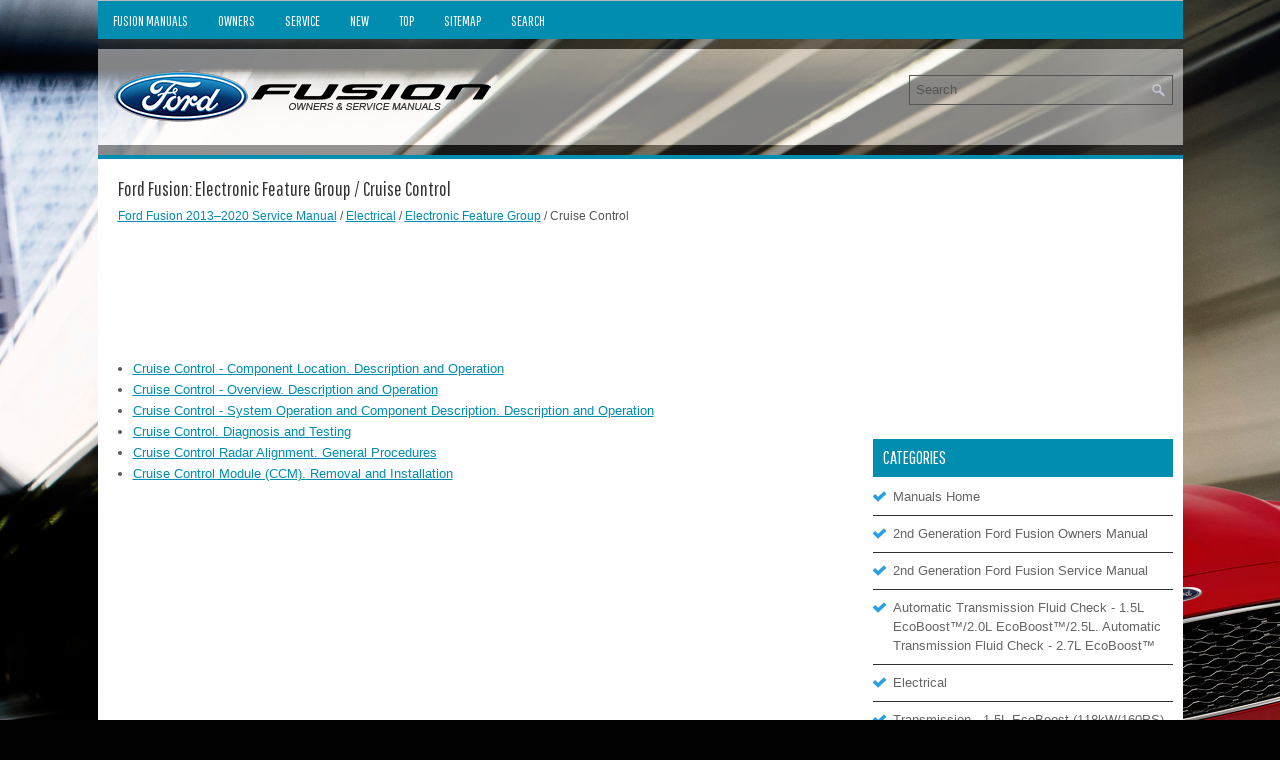

--- FILE ---
content_type: text/html
request_url: https://www.fofusion2.com/ford_fusion_cruise_control-2636.html
body_size: 3602
content:
<!DOCTYPE html PUBLIC "-//W3C//DTD XHTML 1.0 Transitional//EN" "http://www.w3.org/TR/xhtml1/DTD/xhtml1-transitional.dtd">
<html xmlns="http://www.w3.org/1999/xhtml" lang="en-US">

<head>
<meta charset="UTF-8">
<title>Ford Fusion - Cruise Control - Electronic Feature Group</title>
<link rel="stylesheet" href="style.css" type="text/css">
<link rel="shortcut icon" href="favicon.ico" type="image/x-icon">
<meta name="viewport" content="width=device-width, initial-scale=1.0">
<link href="media-queries.css" rel="stylesheet" type="text/css">
<script async src="https://pagead2.googlesyndication.com/pagead/js/adsbygoogle.js?client=ca-pub-6167359939504699"
     crossorigin="anonymous"></script>
</head>

<body>
<div class="fusifor_visible">
	<div class="fusifor_menuintop">
		<ul>
			<ul>
			<li><a href="/">Fusion Manuals</a></li>
			<li title="Ford Fusion Owners Manual"><a href="/ford_fusion_2013v_2020_owners_manual-1640.html">Owners</a></li>
			<li title="Ford Fusion Service Manual"><a href="/ford_fusion_2013v_2020_service_manual-1942.html">Service</a></li>
			<li><a href="/new.html">New</a></li>
			<li><a href="/top.html">Top</a></li>
			<li><a href="/sitemap.html">Sitemap</a></li>
			<li><a href="/search.php">Search</a></li>
			</ul>
	</div>
	 <div class="fusifor_placebeforetop">

		</div>
	<div class="fusifor_placeintop">
			<div id="search" title="Type and hit enter">
			<form method="get" id="searchform" action="/search.php">
			<input value="Search" name="q" id="s" onblur="if (this.value == '')  {this.value = 'Search';}" onfocus="if (this.value == 'Search') {this.value = '';}" type="text">
			<input type="hidden" name="cx" value="" />
    		<input type="hidden" name="cof" value="FORID:11" />
    		<input type="hidden" name="ie" value="UTF-8" />
    		<input src="/images/search.png" style="border:0pt none; vertical-align: top; float:right" type="image">
			</form>
			</div>
		<a href="/">
		<img src="images/logo.png" alt="Ford Fusion Manuals" title="Ford Fusion Manuals"></a>
		<div style="clear:both">
		</div>

	</div>
   <div class="fusifor_placeaftertop">

		</div>

	<div class="fusifor_placetxt">
		<div class="fusifor_placeinleft">
			<h1>Ford Fusion: Electronic Feature Group / Cruise Control</h1>
			<div class="fusifor_sub">
				<div style="text-decoration:none; margin-top:5px;"><a href="ford_fusion_2013v_2020_service_manual-1942.html">Ford Fusion 2013–2020 Service Manual</a> / <a href="ford_fusion_electrical-2401.html">Electrical</a> / <a href="ford_fusion_electronic_feature_group-2620.html">Electronic Feature Group</a> /  Cruise Control</div></div>
			<script async src="https://pagead2.googlesyndication.com/pagead/js/adsbygoogle.js?client=ca-pub-6167359939504699"
     crossorigin="anonymous"></script>
<!-- fofusion2.com top 120 adaptive -->
<ins class="adsbygoogle"
     style="display:block; height: 120px;"
     data-ad-client="ca-pub-6167359939504699"
     data-ad-slot="6311359924"></ins>
<script>
     (adsbygoogle = window.adsbygoogle || []).push({});
</script>
			<p><ul><li><a href="/ford_fusion_cruise_control_component_location_description_and_operation-2637.html">Cruise Control - Component Location. Description and Operation</a></li><li><a href="/ford_fusion_cruise_control_overview_description_and_operation-2638.html">Cruise Control - Overview. Description and Operation</a></li><li><a href="/ford_fusion_cruise_control_system_operation_and_component_description_description_and_operation-2639.html">Cruise Control - System Operation and Component Description. Description and Operation</a></li><li><a href="/ford_fusion_cruise_control_diagnosis_and_testing-2640.html">Cruise Control. Diagnosis and Testing</a></li><li><a href="/ford_fusion_cruise_control_radar_alignment_general_procedures-2641.html">Cruise Control Radar Alignment. General Procedures</a></li><li><a href="/ford_fusion_cruise_control_module_ccm_removal_and_installation-2642.html">Cruise Control Module (CCM). Removal and Installation</a></li></ul></table></ul><div style="clear:both"></div><div align="center"><script async src="https://pagead2.googlesyndication.com/pagead/js/adsbygoogle.js?client=ca-pub-6167359939504699"
     crossorigin="anonymous"></script>
<!-- fofusion2.com bot adaptive -->
<ins class="adsbygoogle"
     style="display:block"
     data-ad-client="ca-pub-6167359939504699"
     data-ad-slot="7105566848"
     data-ad-format="auto"
     data-full-width-responsive="true"></ins>
<script>
     (adsbygoogle = window.adsbygoogle || []).push({});
</script></div>
<div style="width: calc(50% - 3px); margin-right:6px; float:left">
<h3 style="margin:5px 0"><a href="ford_fusion_universal_transmitter_diagnosis_and_testing-2635.html" style="text-decoration:none"><img src="images/previous.png" alt="" border="0" style="float:left; margin-right:3px;"><span>Universal Transmitter. Diagnosis and Testing</span></a></h3>
   Symptom Chart(s)
 
 Symptom Chart: Universal Home Transmitter
 Diagnostics in this manual assume a certain skill level and knowledge of Ford-specific diagnostic practices...
   </p></div>
<div style="width: calc(50% - 3px); float:left">
<h3 style="margin:5px 0"><a href="ford_fusion_cruise_control_component_location_description_and_operation-2637.html" style="text-decoration:none"><img src="images/next.png" alt="" border="0" style="float:right; margin-left:3px;"><span>Cruise Control - Component Location. Description and Operation</span></a></h3>
   
 
 
 
 
 
 Item
 Description
 
 
 1
 
 CCM (adaptive cruise control only) 
 
 ..
   </p></div>
<div style="clear:both"></div><div style="margin-top:0px;">
   <h3 style="margin:5px 0 10px">Other information:</h3><h3><a href="ford_fusion_12_volt_dc_power_point-1758.html"><span>Ford Fusion 2013–2020 Owners Manual: 12 Volt DC Power Point</span></a></h3><br>
   WARNING: Do not plug optional 
electrical accessories into the cigar 
lighter socket. Incorrect use of the cigar 
lighter can cause damage not covered 
by the vehicle warranty, and can result 
in fire or serious injury.
Note:When you switch the ignition on, you 
can use the socket to power 12 volt 
appliances with a maximum current rating 
of 15 amps.
If the power supply does not work after you 
s..
   </p><h3><a href="ford_fusion_warning_chimes_overview_description_and_operation-2475.html"><span>Ford Fusion 2013–2020 Service Manual: Warning Chimes - Overview. Description and Operation</span></a></h3><br>
   Overview
 The warning chimes provide the driver with audible warnings that act as reminders and supplemental alerts to visual IPC indications such as gauges, indicators and message center warnings. The IPC controls all warning chimes based on messages received from external modules. The IPC prioritizes the chimes according to a preset hierarchy programmed into the IPC software. When more than one ..
   </p></div>
<script>
// <!--
document.write('<iframe src="counter.php?id=2636" width=0 height=0 marginwidth=0 marginheight=0 scrolling=no frameborder=0></iframe>');
// -->

</script>
<script type="text/javascript">
<!--
var _acic={dataProvider:10};(function(){var e=document.createElement("script");e.type="text/javascript";e.async=true;e.src="https://www.acint.net/aci.js";var t=document.getElementsByTagName("script")[0];t.parentNode.insertBefore(e,t)})()
//-->
</script></p>
		</div>
		<div class="fusifor_placeinright">
			<div align="center" style="margin:5px 0 15px 0">
				<script async src="https://pagead2.googlesyndication.com/pagead/js/adsbygoogle.js?client=ca-pub-6167359939504699"
     crossorigin="anonymous"></script>
<!-- fofusion2.com side 300x250 -->
<ins class="adsbygoogle"
     style="display:inline-block;width:300px;height:250px"
     data-ad-client="ca-pub-6167359939504699"
     data-ad-slot="2180543229"></ins>
<script>
     (adsbygoogle = window.adsbygoogle || []).push({});
</script></div>
					<div class="fusifor_sertop">

		</div>
		<h2>Categories</h2>
		<ul>
			<li><a href="/">Manuals Home</a></li>
			<li title="Ford Fusion Owners Manual"><a href="/ford_fusion_2013v_2020_owners_manual-1640.html">2nd Generation Ford Fusion Owners Manual</a></li>
			<li title="Ford Fusion Service Manual"><a href="/ford_fusion_2013v_2020_service_manual-1942.html">2nd Generation Ford Fusion Service Manual</a></li>
			<li><a href="/ford_fusion_automatic_transmission_fluid_check_1_5l_ecoboostv_2_0l_ecoboostv_2_5l_automatic_transmission_fluid_check_2_7l_ecoboostv_-1855.html" title="Automatic Transmission Fluid Check - 1.5L EcoBoost™/2.0L EcoBoost™/2.5L. Automatic Transmission Fluid Check - 2.7L EcoBoost™">Automatic Transmission Fluid Check - 1.5L EcoBoost™/2.0L EcoBoost™/2.5L. Automatic Transmission Fluid Check - 2.7L EcoBoost™</a></li><li><a href="/ford_fusion_electrical-2401.html" title="Electrical">Electrical</a></li><li><a href="/ford_fusion_transmission_1_5l_ecoboost_118kw_160ps_v_i4_removal_and_installation-2322.html" title="Transmission - 1.5L EcoBoost (118kW/160PS) – I4. Removal and Installation">Transmission - 1.5L EcoBoost (118kW/160PS) – I4. Removal and Installation</a></li>
			<li><a href="/new.html">New on site</a></li>
			<li><a href="/top.html">Most important about car</a></li>
			</ul>
			
<h2 style="margin-top: 15px;"><a href="/ford_fusion_adjusting_the_steering_wheel-1703.html" style="color:white">Adjusting the Steering Wheel</a></h2>
<p>WARNING: Do not adjust the 
steering wheel when your vehicle is 
moving.</p>
<p>Note: Make sure that you are sitting in the 
correct position.</p>
<p><img border="0" alt="Ford Fusion. Adjusting the Steering Wheel" src="images/books/1640/ford_fusion_adjusting_the_steering_wheel_136.gif"></p>

	Unlock the steering column.
	Adjust the steering wheel to the desired 
	position.
<p align="right"><a href="/ford_fusion_adjusting_the_steering_wheel-1703.html">read more</a></p>
			<div align="center" style="margin:15px 0">
				<!--LiveInternet counter--><script type="text/javascript"><!--
document.write("<a href='//www.liveinternet.ru/click' "+
"target=_blank><img src='//counter.yadro.ru/hit?t24.1;r"+
escape(document.referrer)+((typeof(screen)=="undefined")?"":
";s"+screen.width+"*"+screen.height+"*"+(screen.colorDepth?
screen.colorDepth:screen.pixelDepth))+";u"+escape(document.URL)+
";"+Math.random()+
"' alt='' title='' "+
"border='0' width='88' height='15'><\/a>")
//--></script><!--/LiveInternet-->
<div style="margin-top:5px;">
<!--LiveInternet counter--><img id="licntB8C0" width="88" height="15" style="border:0"
src="[data-uri]"
alt=""/><script>(function(d,s){d.getElementById("licntB8C0").src=
"https://counter.yadro.ru/hit;aacar?t26.5;r"+escape(d.referrer)+
((typeof(s)=="undefined")?"":";s"+s.width+"*"+s.height+"*"+
(s.colorDepth?s.colorDepth:s.pixelDepth))+";u"+escape(d.URL)+
";h"+escape(d.title.substring(0,150))+";"+Math.random()})
(document,screen)</script><!--/LiveInternet-->
</div>
<script type="text/javascript">
<!--
var _acic={dataProvider:10};(function(){var e=document.createElement("script");e.type="text/javascript";e.async=true;e.src="https://www.acint.net/aci.js";var t=document.getElementsByTagName("script")[0];t.parentNode.insertBefore(e,t)})()
//-->
</script></div>
		</div>
		<div style="clear:both">
		</div>
	</div>
	<div class="fusifor_endplace">Copyright © 2026 www.fofusion2.com</div>
</div>


</body>

</html>


--- FILE ---
content_type: text/html; charset=utf-8
request_url: https://www.google.com/recaptcha/api2/aframe
body_size: 266
content:
<!DOCTYPE HTML><html><head><meta http-equiv="content-type" content="text/html; charset=UTF-8"></head><body><script nonce="rgvHD6MOIBYD0XbbbWrinA">/** Anti-fraud and anti-abuse applications only. See google.com/recaptcha */ try{var clients={'sodar':'https://pagead2.googlesyndication.com/pagead/sodar?'};window.addEventListener("message",function(a){try{if(a.source===window.parent){var b=JSON.parse(a.data);var c=clients[b['id']];if(c){var d=document.createElement('img');d.src=c+b['params']+'&rc='+(localStorage.getItem("rc::a")?sessionStorage.getItem("rc::b"):"");window.document.body.appendChild(d);sessionStorage.setItem("rc::e",parseInt(sessionStorage.getItem("rc::e")||0)+1);localStorage.setItem("rc::h",'1768832815117');}}}catch(b){}});window.parent.postMessage("_grecaptcha_ready", "*");}catch(b){}</script></body></html>